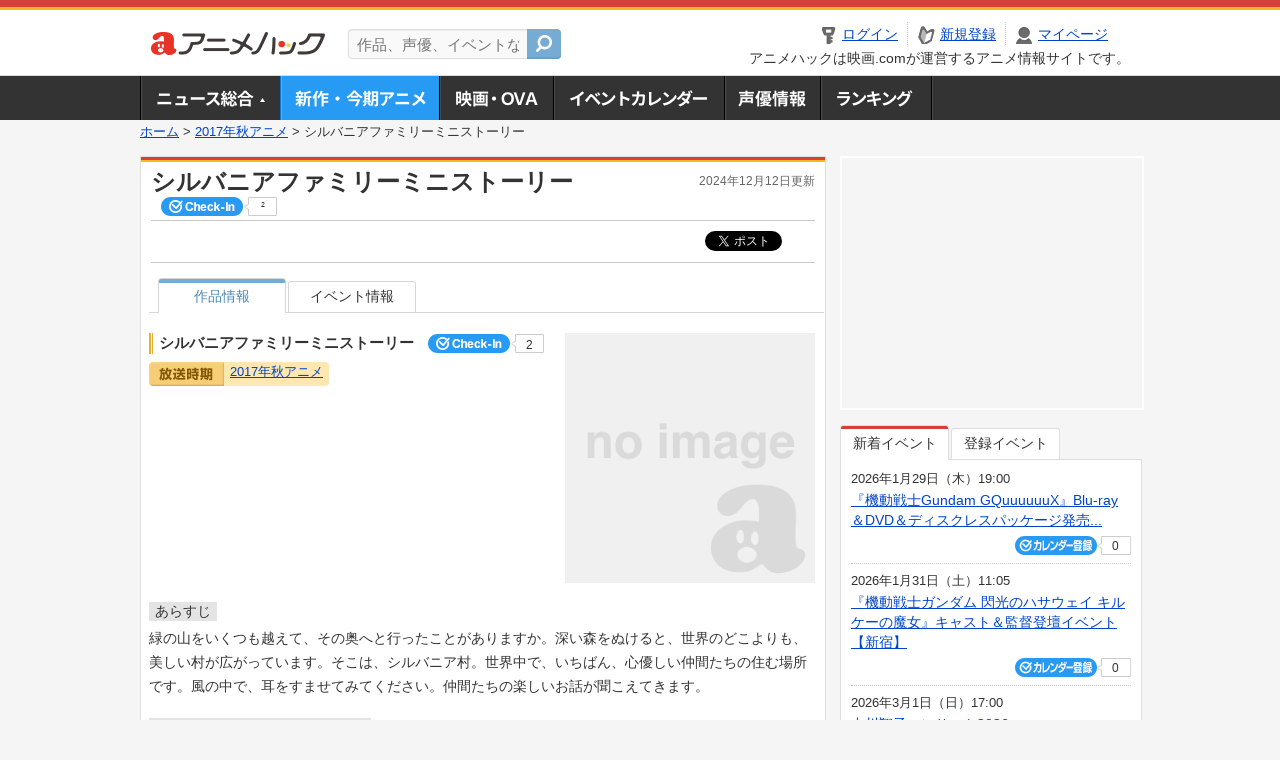

--- FILE ---
content_type: text/html; charset=utf-8
request_url: https://www.google.com/recaptcha/api2/aframe
body_size: 266
content:
<!DOCTYPE HTML><html><head><meta http-equiv="content-type" content="text/html; charset=UTF-8"></head><body><script nonce="kg2sUH6Iwdfd6JjuhePJLw">/** Anti-fraud and anti-abuse applications only. See google.com/recaptcha */ try{var clients={'sodar':'https://pagead2.googlesyndication.com/pagead/sodar?'};window.addEventListener("message",function(a){try{if(a.source===window.parent){var b=JSON.parse(a.data);var c=clients[b['id']];if(c){var d=document.createElement('img');d.src=c+b['params']+'&rc='+(localStorage.getItem("rc::a")?sessionStorage.getItem("rc::b"):"");window.document.body.appendChild(d);sessionStorage.setItem("rc::e",parseInt(sessionStorage.getItem("rc::e")||0)+1);localStorage.setItem("rc::h",'1768886731482');}}}catch(b){}});window.parent.postMessage("_grecaptcha_ready", "*");}catch(b){}</script></body></html>

--- FILE ---
content_type: text/css
request_url: https://media.eiga.com/anime/styles/anime.css?1768800276
body_size: 4890
content:
.articleInner .animeTopContainer {
  width: 666px;
  margin: 0 0 30px;
  padding: 0;
}

.animeTopSche {
  width: 666px;
  position: relative;
}

.tabSche {
  width: 666px;
  padding-left: 9px;
}

.tabSche li {
  float: left;
  background: url(../images/common/tab_bg02.png?1436415427) no-repeat -108px 0;
  width: 106px;
  height: 30px;
  line-height: 30px;
  margin-right: 2px;
  padding: 5px 0 0 0;
  list-style: none;
  cursor: pointer;
  text-align: center;
  font-size: 93%;
}

.tabSche li a {
  display: block;
  text-decoration: none;
  color: #333;
}

.tabSche li.select {
  background: url(../images/common/tab_bg02.png?1436415427) no-repeat 0 0;
  color: #4988b8;
}

.tabSche li.select a {}

.tabScheWrap {
  width: 666px;
  background: #fff;
  border-top: 1px solid #dedede;
  margin-top: -1px;
  padding: 20px 0 0;
}

.scheListWrap {
  width: 666px;
  margin-bottom: 10px;
  padding: 0 0 10px;
  border-bottom: 1px dotted #c7c7c7;
}

.scheListWrap .scheListDate {
  float: left;
  width: 140px;
  background: url(../images/common/sche_date_bg.png?1436415427) repeat-x left top;
  margin-right: 10px;
  padding: 10px 0 0;
  font-size: 90%;
  line-height: 1.3;
  letter-spacing: -0.04em;
}

.scheListWrap .scheListDate img {
  display: block;
  padding: 5px 0;
}

.scheListWrap .scheListArea {
  float: left;
  width: 516px;
}

.scheListWrap .scheListArea li {
  width: 516px;
  margin-bottom: 10px;
  /*padding:0 0 10px;*/
  /*border-bottom:1px dotted #c7c7c7;*/
}

.scheListWrap .scheListArea li+li {
  border-top: 1px dotted #c7c7c7;
  padding: 10px 0 0;
}

.scheListWrap .scheListArea li.scheListEnd {
  margin-bottom: 0;
  padding: 0;
  border-bottom: none;
}

.scheListWrap .scheListArea li .scheListImg {
  float: left;
  width: 100px;
  margin-right: 10px;
}

.scheListWrap .scheListArea li .scheListDetail {
  float: left;
  width: 406px;
}

.scheListWrap .scheListArea li .scheListTtl {
  margin-bottom: 8px;
  font-size: 108%;
  line-height: 1.5;
  word-wrap: break-word;
}

.scheListWrap .scheListArea li .scheListText {
  font-size: 100%;
  line-height: 1.7;
  word-wrap: break-word;
}

.scheListWrap .scheListArea li .conCheckin {
  float: right;
  vertical-align: middle;
  line-height: 1;
}

.scheListWrap .scheListArea li ul.scheDetailLink {
  margin: 5px 0;
}

.scheListWrap .scheListArea li ul.scheDetailLink li {
  border: none;
  margin: 0 0 4px;
  padding: 0;
  font-size: 85%;
}

.animeDetailInfo {
  width: 666px;
  position: relative;
  margin: 25px 0 0;
}

.articleInner .animeDetailBox {
  width: 666px;
  margin: 20px 0;
}

.articleInner .animeDetailBox .animeDetailL {
  width: 406px;
  float: left;
  margin-right: 10px;
}

.articleInner .animeDetailBox h2, .articleInner .animeRelatedWrap h2 {
  background: url(../images/common/ttl_border01.png) repeat-y left top;
  margin: 0 0 8px;
  padding: 1px 0 0 10px;
  font-size: 108%;
  font-weight: bold;
}

.articleInner .animeDetailBox h2 a, .articleInner .animeRelatedWrap h2 a {
  font-weight: bold;
}

.articleInner .animeDetailL .animeSeasonTag {
  margin-bottom: 10px;
}

.articleInner .animeDetailL .seasonImg img {
  vertical-align: top;
}

.articleInner .animeDetailL .seasonText {
  display: inline-block;
  height: 20px;
  background: #ffe7b1;
  margin-bottom: 5px;
  padding: 2px 6px;
  -moz-border-radius: 0 4px 4px 0;
  -webkit-border-radius: 0 4px 4px 0;
  border-radius: 0 4px 4px 0;
  font-size: 93%;
  overflow: hidden;
}

.articleInner .animeDetailL ul.ovaDetailInfo {
  width: 406px;
  margin-bottom: 15px;
}

.articleInner .animeDetailL ul.ovaDetailInfo li {
  margin-bottom: 5px;
  font-size: 93%;
  letter-spacing: -0.01em;
  position: relative;
}

.articleInner .animeDetailL ul.ovaDetailInfo .ovaDetailTag {
  display: inline-block;
  width: 70px;
  background: #ffe7b1;
  -moz-border-radius: 4px;
  -webkit-border-radius: 4px;
  border-radius: 4px;
  margin-right: 5px;
  padding: 3px 2px 2px;
  font-size: 93%;
  text-align: center;
  vertical-align: middle;
}

.articleInner .animeDetailBox .animeDetailImg {
  width: 250px;
  float: left;
}

.articleInner .animeDetailBox dl.animeDetailList, .articleInner .animeDetailBox dl.animeDetailnote {
  margin-bottom: 20px;
}

.articleInner .animeDetailBox dl.animeDetailList dt, .articleInner .animeDetailBox dl.animeDetailnote dt {
  margin-bottom: 7px;
  line-height: 1.3;
}

.articleInner .animeDetailBox dl.animeDetailList dt span, .articleInner .animeDetailBox dl.animeDetailnote dt span {
  background: #e4e4e4;
  padding: 2px 6px;
  font-size: 100%;
}

.articleInner .animeDetailBox dl.animeDetailList dt span.selectPref {
  background: none;
  margin-left: 10px;
  padding: 0;
  display: inline-block;
}

.articleInner .animeDetailBox dl.animeDetailList dt span.logoGguide02 {
  background: none;
  margin-left: 10px;
  padding: 0;
  display: inline-block;
  vertical-align: top;
}

.articleInner .animeDetailBox dl.animeDetailList dd {
  font-size: 100%;
  line-height: 1.8;
  word-wrap: break-word;
}

.articleInner .animeDetailBox dl.animeDetailnote dd {
  font-size: 90%;
  line-height: 1.5;
  word-wrap: break-word;
}

.articleInner .animeDetailBox dl.animeDetailnote dd+dt {
  margin-top: 20px;
}

dl.animeDetailList .tvScheBox {
  background: #fff3d8;
  margin-top: 10px;
  padding: 5px;
}

dl.animeDetailList .tvScheTtL, dl.animeDetailList .tvScheTtL2 {
  padding: 2px 0 0 5px;
  border-left: 5px solid #d54137;
  font-size: 90%;
  line-height: 1.3;
  margin-bottom: 5px;
}

dl.animeDetailList .tvScheTtL2 {
  border-left: 5px solid #FFAE00;
}

dl.animeDetailList dd .tvScheList {
  /*padding-top:5px;
	margin-bottom:10px;*/
}

dl.animeDetailList dd .tvScheListDate {
  width: 130px;
  /*background: url(../images/common/sche_date_bg.png?1436415427) repeat-x left top;*/
  margin: 5px 0 0 0;
  /*padding:10px 5px 0;*/
  font-size: 93%;
  line-height: 1.3;
}

dl.animeDetailList dd .tvScheListArea {
  width: 396px;
}

dl.animeDetailList dd .tvScheListArea ul.tvScheWeekly li {
  float: none;
  width: 396px;
  /*margin-bottom:10px;*/
  font-size: 93%;
  line-height: 1.3;
}

dl.animeDetailList dd .tvScheListArea ul.tvScheWeekly .tvScheTag {
  display: table-cell;
  width: 57px;
  padding-right: 5px;
}

dl.animeDetailList dd .tvScheListArea ul.tvScheWeekly .tvScheTime {
  display: table-cell;
  width: 105px;
  padding-right: 5px;
  word-wrap: break-word;
}

dl.animeDetailList dd .tvScheListArea ul.tvScheWeekly .tvScheTtlSub {
  display: table-cell;
  width: 28px;
  padding-right: 5px;
  word-wrap: break-word;
}

dl.animeDetailList dd .tvScheListArea ul.tvScheWeekly .tvScheTime span, dl.animeDetailList dd .tvScheListArea ul.tvScheWeekly .tvScheTtlSub span {
  color: #0044cc;
  text-decoration: underline;
  cursor: pointer;
}

dl.animeDetailList dd .tvScheListArea ul.tvScheWeekly .tvScheStation {
  display: table-cell;
  width: 114px;
  padding-right: 5px;
  word-wrap: break-word;
}

dl.animeDetailList dd .tvScheListArea ul.tvScheWeekly .tvScheDetailTag {
  display: table-cell;
  width: 52px;
  word-wrap: break-word;
  vertical-align: top;
  line-height: 1;
}

.grayout {
  background: #000;
  width: 100%;
  height: 100%;
  z-index: 9900;
  position: absolute;
  top: 0px;
  left: 0px;
  -moz-opacity: 0.6;
  opacity: 0.6;
  -ms-filter: "alpha(opacity=60)";
  /* IE8 */
  cursor: pointer;
  zoom: 1;
}

.overView {
  display: none;
}

.overView .overViewContent {
  width: 720px;
  background: #b8b8b8;
  padding: 10px;
  position: absolute;
  z-index: 9901;
  left: 50%;
  top: 12em;
  text-align: left;
  margin-top: 0;
  margin-left: -370px;
}

.overViewContentBtm {
  width: 720px;
  background: #fff;
  padding: 0 0 10px;
  border-radius: 4px 4px 4px 4px;
  -moz-border-radius: 4px 4px 4px 4px;
  -webkit-border-radius: 4px 4px 4px 4px;
  -ms-border-radius: 4px 4px 4px 4px;
  -o-border-radius: 4px 4px 4px 4px;
  box-shadow: 0 -2px 0 #b2b2b2 inset;
  -moz-box-shadow: 0 -2px 0 #b2b2b2;
  -webkit-box-shadow: 0 -2px 0 #b2b2b2;
  -ms-box-shadow: 0 -2px 0 #b2b2b2;
  -o-box-shadow: 0 -2px 0 #b2b2b2;
}

.overViewContentInner {
  width: 720px;
  background: url(../images/common/modal_header.png?1436415427) no-repeat left top;
  padding: 36px 0 0;
}

.overView .modalClose {
  position: absolute;
  right: 19px;
  top: 19px;
  cursor: pointer;
}

.overView .tvScheDetailBox {
  width: 666px;
  padding: 20px 27px 0;
}

.overView .tvScheDetailBox h2 {
  border-left: 5px solid #d54137;
  margin: 0 0 10px;
  padding: 2px 0 1px 5px;
  font-size: 108%;
  font-weight: bold;
  line-height: 1.3
}

.overView .tvScheDetailBox h2 span.logoGguide02 {
  margin-left: 10px;
  display: inline-block;
  vertical-align: top;
}

.overView .tvScheDetailBox .tvScheDetailL {
  width: 406px;
  float: left;
  margin-right: 10px;
}

.overView .tvScheDetailBox .tvScheDetailImg {
  width: 250px;
  float: left;
  margin: 0 0 20px 20px;
  float: right;
  position: relative;
}

.overView .tvScheDetailBox .tvScheDetailImg .la {
  position: absolute;
  left: 10px;
  top: 0;
  bottom: 0;
  margin: auto;
  background: url(../images/common/pagenation_arrow.png?1436415427) no-repeat 0 0;
  width: 14px;
  height: 13px;
  display: none;
}

.overView .tvScheDetailBox .tvScheDetailImg .ra {
  position: absolute;
  right: 10px;
  top: 0;
  bottom: 0;
  margin: auto;
  background: url(../images/common/pagenation_arrow.png?1436415427) no-repeat 0 -63px;
  width: 14px;
  height: 13px;
  display: none;
}

.overView .tvScheDetailBox .tvScheDetailImg .l {
  position: absolute;
  left: 0;
  top: 0;
  width: 50%;
  height: 100%;
  cursor: pointer;
  /* for IE */
  background-color: white;
  filter: alpha(opacity=0);
  opacity: 0;
}

.overView .tvScheDetailBox .tvScheDetailImg .r {
  position: absolute;
  right: 0;
  top: 0;
  width: 50%;
  height: 100%;
  cursor: pointer;
  /* for IE */
  background-color: white;
  filter: alpha(opacity=0);
  opacity: 0;
}

.overView .tvScheDetailBox dl.tvScheDetailList {
  margin-bottom: 20px;
}

.overView .tvScheDetailBox dl.tvScheDetailList dt {
  margin-bottom: 7px;
  line-height: 1.3;
}

.overView .tvScheDetailBox dl.tvScheDetailList dt span {
  background: #e4e4e4;
  padding: 2px 6px;
  font-size: 100%;
}

.overView .tvScheDetailBox dl.tvScheDetailList dd {
  font-size: 100%;
  line-height: 1.6;
  word-wrap: break-word;
}

.overView .tvScheDetailBox dl#detailStaff dd ul {
  width: 406px;
}

.overView .tvScheDetailBox dl#detailStaff dd ul li {
  width: 193px;
  float: left;
  margin: 0 10px 2px 0;
  word-wrap: break-word;
}

.overView .tvScheDetailBox dl#detailMusic dd ul, .overView .tvScheDetailBox dl#detailCast dd ul, .overView .tvScheDetailBox dl#detailProgram dd ul, .overView .tvScheDetailBox dl#detailLink dd ul {
  width: 666px;
}

.overView .tvScheDetailBox dl#detailMusic dd ul li, .overView .tvScheDetailBox dl#detailLink dd ul li {
  margin: 0 10px 2px 0;
  word-wrap: break-word;
}

.overView .tvScheDetailBox dl#detailCast dd ul li, .overView .tvScheDetailBox dl#detailProgram dd ul li {
  width: 323px;
  float: left;
  margin: 0 10px 2px 0;
  word-wrap: break-word;
}

.overView .animeCopyright {
  margin: 0 27px;
  font-size: 85%;
  color: #666666;
}

.overView .tvScheBtn {
  display: inline-block;
  margin-left: 5px;
}

.overView .tvScheBtn li {
  display: inline-block;
  width: 62px;
  height: 32px;
  margin: 0;
  padding: 0;
  background: none;
  vertical-align: middle;
  font-size: 10%;
  padding-left: 1px;
}

.overView .tvScheBtn li span, .overView .tvScheBtn li a {
  display: block;
  position: relative;
  overflow: hidden;
  height: 32px;
}

.overView .tvScheBtn li span img, .overView .tvScheBtn li a img {
  display: block;
  position: absolute;
  top: 0;
  left: 0;
}

.overView .tvScheBtn li a:hover img {
  top: -32px;
}

.overView .tvScheBtn li span img, .overView .tvScheBtn li.btnActive a img, .overView .tvScheBtn li.btnActive a:hover img {
  top: -64px;
}

.overView .tvScheBtn li.conCheckin a {
  display: block;
  position: relative;
  width: 62px;
  height: 32px;
  overflow: hidden;
}

.overView .tvScheBtn li.conCheckin img {
  display: block;
  position: absolute;
  top: 0;
  left: 0;
  width: 62px;
  height: 96px;
  background: transparent url(../images/common/btn_checkin05.png?1472453983) no-repeat left top;
}

.overView .tvScheBtn li.conCheckin span.btnActive {
  display: block;
  width: 62px;
  height: 32px;
  float: none;
}

.overView .tvScheBtn li.conCheckin span.btnActive img {
  top: -64px;
}

.overView .tvScheBtn li.conCheckin .checkInCount {
  display: none;
}

.articleInner .animeDetailBox dl#detailStaff dd ul {
  width: 406px;
}

.articleInner .animeDetailBox dl#detailStaff dd ul li {
  width: 406px;
  float: left;
  margin: 0 10px 2px 0;
  word-wrap: break-word;
}

.articleInner .animeDetailBox dl#detailMusic dd ul, .articleInner .animeDetailBox dl#detailCast dd ul, .articleInner .animeDetailBox dl#detailProgram dd ul, .articleInner .animeDetailBox dl#detailLink dd ul {
  width: 666px;
}

.articleInner .animeDetailBox dl#detailMusic dd ul li, .articleInner .animeDetailBox dl#detailLink dd ul li {
  margin: 0 10px 2px 0;
  word-wrap: break-word;
}

.articleInner .animeDetailBox dl#detailCast dd ul li, .articleInner .animeDetailBox dl#detailProgram dd ul li {
  width: 323px;
  float: left;
  margin: 0 10px 2px 0;
  word-wrap: break-word;
}

.articleInner .animeDetailBox dl.animeDetailList dt span.programCalBtn {
  display: inline-block;
  width: 105px;
  height: 22px;
  margin: 0 0 0 10px;
  padding: 0;
  background: none;
  line-height: 1;
  vertical-align: middle;
}

.articleInner ul.ovaDetailInfo span.theaterReviewBtn {
  position: absolute;
  top: 0;
  right: 0;
  display: inline-block;
  width: 187px;
  height: 22px;
  margin: 0 5px 0 2px;
  padding: 0;
  background: none;
  line-height: 1;
  vertical-align: middle;
}

.articleInner .animeDetailBox dl.animeDetailList dt .programCalBtn a, .articleInner ul.ovaDetailInfo span.theaterReviewBtn a {
  display: block;
  position: relative;
  overflow: hidden;
  cursor: pointer;
  height: 22px;
}

.articleInner .animeDetailBox dl.animeDetailList dt .programCalBtn a img, .articleInner ul.ovaDetailInfo span.theaterReviewBtn a img {
  display: block;
  position: absolute;
  top: 0;
  left: 0;
}

.articleInner .animeDetailBox dl.animeDetailList dt .programCalBtn a:hover img, .articleInner ul.ovaDetailInfo span.theaterReviewBtn a:hover img {
  top: -122px;
}

.articleInner .linkMoreArea {
  text-align: right;
  margin: 7px 0 20px;
}

.detail2ColInner {
  width: 666px;
  margin-bottom: 25px;
}

.detail2ColInner .article2ColL, .detail2ColInner .article2ColR {
  width: 323px;
  float: left;
  border: 2px solid #d9d9d9;
  padding: 0 0 8px;
}

.detail2ColInner .article2ColL {
  margin-right: 12px;
}

.detail2ColInner .article2ColCon {
  width: 305px;
  padding: 0 8px;
}

.detail2ColInner .headArea {
  background: none;
  margin-bottom: 10px;
  padding: 0 8px;
}

.detail2ColInner .headAreaInner {
  border-bottom: 1px solid #d54137;
  padding: 8px 0 3px;
}

.detail2ColInner .headArea h2 {
  padding: 3px 0;
  font-size: 100%;
  font-weight: normal;
  line-height: 1.2;
}

.detail2ColInner .headArea h2.ttlProgram {
  float: left;
  width: 70%;
}

.detail2ColInner .headArea .selectMenu {
  float: right;
  width: 28%;
  position: inherit;
  width: 79px;
  height: 20px;
  background: none;
  margin: 0;
  padding: 0;
}

.detail2ColInner .headArea .selectMenu select {
  border: 1px solid #d0d0d0;
}

.detail2ColInner ul.conProgramList li, .detail2ColInner ul.conEventList li {
  width: 305px;
  margin-bottom: 8px;
  padding-bottom: 8px;
  border-bottom: 1px dotted #c7c7c7;
  line-height: 1.3;
}

.detail2ColInner ul.conProgramList li .conProgramBtm, .detail2ColInner ul.conEventList li .conEventBtm {
  margin-top: 5px;
}

.detail2ColInner ul.conProgramList li .conProgramDate, .detail2ColInner ul.conEventList li .conEventDate {
  float: left;
  width: 97px;
  font-size: 93%;
  padding-right: 3px;
}

.detail2ColInner ul.conProgramList li .conProgramR, .detail2ColInner ul.conEventList li .conEventR {
  float: left;
  width: 205px;
}

.detail2ColInner ul.conProgramList li .conProgramTtl, .detail2ColInner ul.conEventList li .conEventTtl {
  margin-right: 8px;
  word-wrap: break-word;
}

.detail2ColInner ul.conProgramList li .conProgramTtl a, .detail2ColInner ul.conEventList li .conEventTtl a {
  margin-right: 5px;
}

.detail2ColInner ul.conProgramList li .conProgramTag img, .detail2ColInner ul.conEventList li .conEventTag img {
  vertical-align: middle;
}

.detail2ColInner ul.conProgramList li .conCheckin, .detail2ColInner ul.conEventList li .conCheckin {
  float: right;
  vertical-align: middle;
  line-height: 1;
}

.detail2ColInner .articleCol {
  width: 662px;
  border: 2px solid #d9d9d9;
  padding: 0 0 8px;
}

.detail2ColInner .articleColCon {
  width: 646px;
  padding: 0 8px;
}

.detail2ColInner .articleCol ul.conEventList li {
  width: 646px;
  margin-bottom: 10px;
  padding-bottom: 10px;
  border-bottom: 1px dotted #c7c7c7;
  line-height: 1.3;
}

.detail2ColInner .articleCol ul.conEventList li .conEventTtl {
  float: left;
  width: 310px;
  margin-right: 8px;
}

.detail2ColInner .articleCol ul.conEventList li .conEventTime {
  float: left;
  width: 80px;
  margin-right: 8px;
}

.detail2ColInner .articleCol ul.conEventList li .conEventR {
  width: 546px;
  float: left;
}

.detail2ColInner .articleCol ul.conEventList li .conEventTtl {
  float: left;
  width: 400px;
  margin-right: 8px;
  word-wrap: break-word;
}

.detail2ColInner .articleCol ul.conEventList li .conEventDate {
  float: left;
  width: 97px;
  font-size: 93%;
  padding-right: 3px;
}

.detail2ColInner .articleCol ul.conEventList li .conEventTime {
  font-size: 106%;
}

.detail2ColInner .articleCol ul.conEventList li .conEventPlace, .detail2ColInner .articleCol ul.conEventList li .conEventCast {
  width: 546px;
  margin-top: 5px;
  line-height: 1.3;
  word-wrap: break-word;
}

.detail2ColInner .article2ColCon .commentHit0, .detail2ColInner .articleColCon .commentHit0 {
  padding: 50px 15px;
  text-align: center;
  font-size: 100%;
  font-weight: bold;
  line-height: 1.5;
  margin-bottom: 8px;
  border-bottom: 1px dotted #c7c7c7;
}

.articleInner .animeCopyright {
  font-size: 85%;
  color: #666666;
}

.articleInner #ovaSche {
  margin-top: 20px;
}

.tabDetail {
  width: 666px;
  padding-left: 9px;
}

.tabDetail li {
  float: left;
  background: url(../images/common/tab_bg02.png?1436415427) no-repeat -108px 0;
  width: 96px;
  height: 15px;
  margin-right: 2px;
  padding: 10px 5px;
  list-style: none;
  cursor: pointer;
  text-align: center;
  font-size: 100%;
}

.tabDetail li.select {
  background: url(../images/common/tab_bg02.png?1436415427) no-repeat 0 0;
  color: #4988b8;
}

.tabDetail li a {
  color: #333;
  text-decoration: none;
}

.tabDetail li.select a {
  color: #4988b8;
}

.animeDetailWrap {
  width: 666px;
  background: #fff;
  border-top: 1px solid #dedede;
  margin-top: -1px;
  padding: 0;
}

.articleInner .detailNewsBox {
  width: 666px;
  margin-top: 20px;
}

.articleInner .detailNewsBox ul li {
  width: 666px;
  margin: 0 0 10px;
  padding: 0 0 10px;
  border-bottom: 1px dotted #c7c7c7;
}

.articleInner .detailNewsBox ul li.end {
  padding: 0;
  margin: 0;
  border-bottom: 0 none;
}

.articleInner .detailNewsBox li .newsBoxL {
  width: 120px;
  float: left;
  margin-right: 15px;
}

.articleInner .detailNewsBox li .newsBoxR {
  width: 531px;
  float: left;
}

.articleInner .detailNewsBox li .newsBoxTtl {
  margin-bottom: 5px;
  word-wrap: break-word;
}

.articleInner .detailNewsBox li .newsBoxTtl a {
  font-size: 131%;
  font-weight: bold;
  line-height: 1.3;
}

.articleInner .detailNewsBox li .newsBoxDate {
  font-size: 85%;
  margin-bottom: 18px;
}

.articleInner .detailNewsBox li .newsBoxText {
  font-size: 100%;
  line-height: 1.7;
  word-wrap: break-word;
}

.pageInfoArea {
  width: 666px;
  margin-bottom: 10px;
  font-size: 100%;
  line-height: 1.4;
}

.pageInfoArea p.found {
  margin-bottom: 10px;
  padding-left: 15px;
  text-align: right;
}

.pageInfoArea p b {
  font-weight: bold;
}

.pageInfoArea .pagination {
  background-color: #FFF;
  font-size: 100%;
  line-height: 34px;
  text-align: center;
  color: #999999;
}

.pageInfoArea .pagination em, .pageInfoArea .pagination span, .pagination a {
  display: inline-block;
  width: 34px;
  border: 1px solid #dcdcdc;
  margin-right: 5px;
  background-color: #FFF;
  text-align: center;
}

.pagination a, .pageInfoArea .pagination a.previous_page span, .pageInfoArea .pagination a.next_page span {
  text-decoration: underline;
}

.pageInfoArea .pagination a:hover, .pageInfoArea .pagination a:active {
  border-color: #76abd4;
  color: #76abd4;
  background-color: #FFF;
}

.pageInfoArea .pagination .previous_page, .pageInfoArea .pagination .next_page {
  width: 63px;
  border: 1px solid #dcdcdc;
  background-color: #FFF !important;
}

.pageInfoArea .pagination .prev_page span {
  background: url(../images/common/pagenation_arrow.png?1436415427) no-repeat 4px 10px;
  border: none;
  padding-left: 21px;
}

.pageInfoArea .pagination .next_page span {
  background: url(../images/common/pagenation_arrow.png?1436415427) no-repeat right -53px;
  border: none;
  padding-right: 17px;
}

.pageInfoArea .pagination .next_page {
  margin-right: 0;
}

.pageInfoArea .pagination .current {
  font-weight: bold;
  background-color: #e8f5ff;
  border: 1px solid #76abd4;
  color: #76abd4;
}

.pageInfoArea .pagination .previous_page.disabled, .pageInfoArea .pagination .next_page.disabled {
  color: #999999;
  border: none;
}

.pageInfoArea .pagination span.disabled {
  color: #999999;
  border: 1px solid #efefef;
  background-color: #efefef;
}

#mainContentsWide .articleInner .animeSeasonContainer {
  width: 982px;
  margin: 20px 0 30px;
  padding: 0;
}

#mainContentsWide .animeSeasonContainer h2 {
  border-left: 5px solid #d54137;
  margin-bottom: 20px;
  padding: 3px 0 1px 5px;
  font-size: 108%;
  font-weight: bold;
  line-height: 1.2;
}

#mainContentsWide .animeSeasonContainer h2.pickUp {
  background: #FEE9E7;
  border: solid 1px #D54137;
  border-left: 5px solid #d54137;
  position: relative;
  padding-left: 14px;
}

#mainContentsWide .animeSeasonContainer h2.pickUp:before {
  content: "";
  border-top: 12px solid transparent;
  border-bottom: 12px solid transparent;
  border-left: 8px solid #d54137;
  top: -1px;
  position: absolute;
  left: 0;
  display: block;
}

#mainContentsWide .animeSeasonContainer h2 span.programCalBtn {
  display: inline-block;
  width: 105px;
  height: 22px;
  margin: 0 0 0 10px;
  padding: 0;
  background: none;
  line-height: 1;
  vertical-align: middle;
}

#mainContentsWide .animeSeasonContainer h2 .programCalBtn a {
  display: block;
  position: relative;
  overflow: hidden;
  cursor: pointer;
  height: 22px;
}

#mainContentsWide .animeSeasonContainer h2 .programCalBtn a img {
  display: block;
  position: absolute;
  top: 0;
  left: 0;
}

#mainContentsWide .animeSeasonContainer h2 .programCalBtn a:hover img {
  top: -122px;
}

#mainContentsWide .animeSeasonContainer h2 a.arrow {
  position: relative;
  padding-left: 14px;
  font-size: 14px;
  margin-left: 10px
}

#mainContentsWide .animeSeasonContainer h2 a.arrow:before {
  content: '';
  width: 6px;
  height: 6px;
  border-top: solid 2px #1A47C4;
  border-right: solid 2px #1A47C4;
  position: absolute;
  left: 0px;
  top: 6px;
  transform: rotate(45deg);
}

#mainContentsWide .animeSeasonContainer .animeSeasonItemWrapper {
  width: 982px;
  margin-bottom: 15px;
  padding-bottom: 15px;
  border-bottom: 1px dotted #c7c7c7;
}

#mainContentsWide .animeSeasonContainer .animeSeasonItemBox04,
#mainContentsWide .animeSeasonContainer .animeSeasonItemBox03,
#mainContentsWide .animeSeasonContainer .animeSeasonItemBox02,
#mainContentsWide .animeSeasonContainer .animeSeasonItemBox01 {
  width: 982px;
  background-image: url(../images/anime/season_list_bg.png);
  background-repeat: repeat-y;
  background-position: 0 0;
  display: grid;
  grid-template-columns: repeat(4, 1fr);
}

#mainContentsWide .animeSeasonContainer .animeSeasonItemBox02 {
  background-position: -250px 0;
}

#mainContentsWide .animeSeasonContainer .animeSeasonItemBox01 {
  background-position: -500px 0;
}

#mainContentsWide .animeSeasonContainer .animeSeasonBox {
  width: 230px;
  margin-right: 20px;
  display: grid;
  grid-template-rows: subgrid;
  grid-row: span 3;
  gap: 0;
}

#mainContentsWide .animeSeasonContainer .animeBoxEnd {
  margin-right: 0;
}

#mainContentsWide .animeSeasonContainer .seasonBoxImg {
  width: 230px;
  margin-bottom: 15px;
  text-align: center;
}

#mainContentsWide .animeSeasonContainer .seasonBoxImg img {
  margin-bottom: 5px;
}

#mainContentsWide .animeSeasonContainer .seasonBoxImg .seasonAnimeTtl {
  line-height: 1.3;
  word-wrap: break-word;
}

#mainContentsWide .animeSeasonContainer .seasonBoxImg .seasonAnimeTtl a {
  font-weight: bold;
}

#mainContentsWide .animeSeasonContainer dl.seasonAnimeDetail dt {
  display: inline-block;
  background: #e4e4e4;
  margin: 0 0 3px;
  padding: 4px 8px 2px;
  font-size: 85%;
  line-height: 1.3;
}
#mainContentsWide .animeSeasonContainer dl.seasonAnimeDetail .onAir {
  background: #FEE9E7;
  border: solid 1px #D54137;
  color: #D54137;
  margin-bottom: 10px;
}
#mainContentsWide .animeSeasonContainer dl.seasonAnimeDetail dd {
  margin: 0 0 8px;
  font-size: 93%;
  word-wrap: break-word;
}

#mainContentsWide .animeSeasonContainer .conCheckin {
  margin-left: 0;
}

#mainContentsWide .articleContainer .headArea h1.headSeasonTtlL {
  float: left;
  width: 27%;
}

#mainContentsWide .articleContainer .headArea h1.headSeasonTtlL span {
  font-size: 13px;
  font-weight: bold;
}

#mainContentsWide .articleContainer .headArea p.headSeasonLink {
  text-align: center;
  font-size: 16px;
  font-weight: bold;
  float: left;
  padding: 3px 0;
}

#mainContentsWide .articleContainer .headArea p.headSeasonLink a {
  position: relative;
  margin: 20px;
}

#mainContentsWide .articleContainer .headArea p.headSeasonLink a:before, #mainContentsWide .articleContainer .headArea p.headSeasonLink a:after {
  position: absolute;
  top: 5px;
}

#mainContentsWide .articleContainer .headArea p.headSeasonLink a[href]:first-of-type:before {
  content: "";
  border-top: 6px solid transparent;
  border-right: 10px solid #0044CC;
  border-bottom: 6px solid transparent;
  left: -20px;
}

#mainContentsWide .articleContainer .headArea p.headSeasonLink a[href]:last-of-type:after {
  content: "";
  border-top: 6px solid transparent;
  border-bottom: 6px solid transparent;
  border-left: 10px solid #0044CC;
  right: -20px
}

#mainContentsWide .animeSeasonLink {
  width: 982px;
  margin: 0 0 25px;
  padding: 12px 9px 5px;
  background-color: #fff;
  border: 1px solid #dedede;
}

#mainContentsWide .animeSeasonLink h2 {
  border-left: 5px solid #d54137;
  margin-bottom: 10px;
  padding: 3px 0 1px 5px;
  font-size: 108%;
  font-weight: bold;
  line-height: 1.2;
}

#mainContentsWide .animeSeasonLink ul li {
  width: 235px;
  float: left;
  margin: 0 10px 8px 0;
  line-height: 1.4;
}


/*tabTvSche*/

.tabAnime {
  margin: -10px 0 0;
  width: 666px;
  padding-left: 9px;
  background: url(../images/common/tab_bg.png) repeat-x 0 bottom;
}

.tabAnime li {
  float: left;
  background: url(../images/common/tab_bg03.png) no-repeat -130px 0;
  width: 118px;
  height: 15px;
  margin-right: 2px;
  padding: 10px 5px;
  list-style: none;
  cursor: pointer;
  text-align: center;
  font-size: 100%;
}

.tabAnime li.select {
  background: url(../images/common/tab_bg03.png) no-repeat 0 0;
  color: #4988b8;
}

.tabAnime li a {
  color: #333;
  text-decoration: none;
}

.tabAnime li.select a {
  color: #4988b8;
}

#mainContentsWide .articleContainer .bookmarkBox .selectMenuArea {
  padding: 0 0;
}

#mainContentsWide .articleContainer .bookmarkBox .selectMenuArea > form {
  display: flex;
  width: 600px;
}

#mainContentsWide .articleContainer .bookmarkBox .selectMenuArea ul {
  margin-right: 20px;
  width: 300px;
}

#mainContentsWide .articleContainer .bookmarkBox .selectMenuArea ul li {
  background: url(../images/common/vline_dot.png?1436415427) repeat-y right top;
  margin-right: 18px;
  padding-right: 18px;
  line-height: 1.2;
  word-wrap: break-word;
  display: flex;
  align-items: center;
  width: 100%;
}

#mainContentsWide .articleContainer .bookmarkBox .selectMenuArea ul li.selectMenuEnd {
  background: none;
  margin-right: 0;
  padding-right: 0;
}

#mainContentsWide .articleContainer .bookmarkBox .selectMenuArea ul li span {
  font-size: 108%;
  margin-right: 10px;
}

#mainContentsWide .articleContainer .bookmarkBox .selectMenuArea select {
  border: 1px solid #d0d0d0;
  font-size: 108%;
  font-family: "メイリオ", "ヒラギノ角ゴ Pro W3", "MS PGothic", "MS UI Gothic", Helvetica, Arial, sans-serif;
  color: #333;
  width: 200px;
}

.dmm-link {
  margin-bottom: 15px;
}
.dmm-link a {
  text-decoration: none;
  font-size: 23px;
  font-weight: bold;
  position: relative;
}
.dmm-link a:hover {
  text-decoration: none;
}
.dmm-link a img {
  width: 12px;
  margin-left: 35px;
  position: relative;
  bottom: 1px;
}

.articleInner .animeDetailBox .animeDetailImg .dmm-btn {
    margin-top: 10px;
    width: 100%;
}

.animeSeasonItemWrapper .animeSeasonItemBox02 .animeSeasonBox .btn-box {
    padding-right: 364px;
}

.animeSeasonItemWrapper .animeSeasonBox .btn-box {
  position: absolute;
  bottom: 0;
}
.animeSeasonItemWrapper .animeSeasonBox .dmm-btn, .animeSeasonItemWrapper .animeSeasonBox .abema-btn {
  width: 230px;
}
.dmm-btn, .abema-btn {
  border-radius: 5px;
  text-align: center;
  position: relative;
}
.dmm-btn {
  background: #FFF036;
  border: solid 1px #888888;
  margin-top: 10px;
}
.abema-btn {
  margin-top: 10px;
  background:#000;
  border:solid 1px #000;
  height:33.45px;
}
.dmm-btn a {
  text-decoration: none;
  color: #000;
  display: block;
  padding: 6px;
  font-weight: bold;
  position: relative;
  top: 1px;
}
.abema-btn a {
  text-decoration: none;
  color: #fff;
  display: block;
  padding: 6px 20px 6px 6px;
  font-weight: bold;
  position: relative;
  top: 1px;
}
.dmm-btn a:hover {
  text-decoration: none;
  color: #000;
}
.abema-btn a:hover {
  text-decoration: none;
  color: #fff;
}
.dmm-btn span {
  position: relative;
  bottom: 2px;
}
.abema-btn span {
  position: relative;
  bottom: 1px;
}
.dmm-btn span:nth-child(1) {
  margin-right: 2px;
}
.dmm-btn span:nth-child(1) img {
  width: 97px;
}
.dmm-btn span:nth-child(2) {
  margin-left: 8px;
}
.dmm-btn span:nth-child(2) img, .abema-btn span:nth-child(2) img {
  width: 8px;
}
.dmm-head-pr {
  font-size: 7px;
  position: absolute;
  top: 6px;
  margin: 0 5px;
  line-height: 1.0;
  border: solid 1px #888888;
  border-radius: 2px;
  padding: 0 2px;
  color: #888888;
}
.abema-head-pr {
  font-size: 7px;
  position: absolute;
  top: 6px;
  margin: 0 5px;
  line-height: 1.0;
  border: solid 1px #888888;
  border-radius: 2px;
  padding: 0 2px;
  color: #888888;
}
.dmm-head-pr span {
  position: relative;
  top: 0.8px;
}
.abema-head-pr span {
  position: relative;
  top: 0.8px;
}
.dmm-btn .dmm-pr {
  position: absolute;
  right: 5px;
  font-size: 7px;
  border: solid 1px #888888;
  border-radius: 2px;
  line-height: 1.2;
  margin-bottom: 17px;
  color: #888888;
}
.abema-btn .abema-pr{
  position: absolute;
  right: 5px;
  font-size: 7px;
  border: solid 1px #fff;
  border-radius: 2px;
  line-height: 1.2;
  margin-bottom: 17px;
  color: #fff;
}
.dmm-btn .dmm-pr span {
  font-weight: bold;
  bottom: 0;
  top: 0.5px;
  left: 1px;
}
.abema-btn .abema-pr span {
  font-weight: bold;
  bottom: 0;
  top: 0.4px;
  left: 1px;
}
.abema-btn .abema-pr span {
  padding: 0 1px 0px;
  left: 0;
}
.abema-btn span:nth-child(1) .category {
  font-size: 13px;
  font-weight: bold;
  background: #ffeb3b;
  padding: 3px 1px 2px;
  border-radius: 4px;
  width: 55px;
  display: inline-block;
  bottom: 0px;
  margin-right: 2px;
  color: #000;
  line-height: 1;
}
.abema-btn span:nth-child(1) img {
  height: 17px;
}
.jump-link {
  text-align: center;
  margin: 40px 0;
}
.jump-link img {
  margin-bottom: 10px;
  width: 400px;
}
.jump-link p {
  margin-bottom: 5px;
}



--- FILE ---
content_type: application/javascript; charset=utf-8
request_url: https://fundingchoicesmessages.google.com/f/AGSKWxW8FkFF_1CjjRmoLM3f3fHgCUc4K6KoyypxPw8TFHokw49LAmwgKMp6JIWp9uA8sStauOJmzRHntspBg-JEeWySFo2NsTSiPunEMRcun7H-7a0qU7PRvdEQj5r2DRBtGeDTmKXzZKdUtpww9iBuC2vslvhBIAEg-B812FhmI37BsvD9z0innw8Ew8tC/_/global_advs./top_ads_/ad/special./publicidade./adWiseShopPlus1.
body_size: -1289
content:
window['bbf67ec2-8beb-47d8-b49e-153152548d6f'] = true;